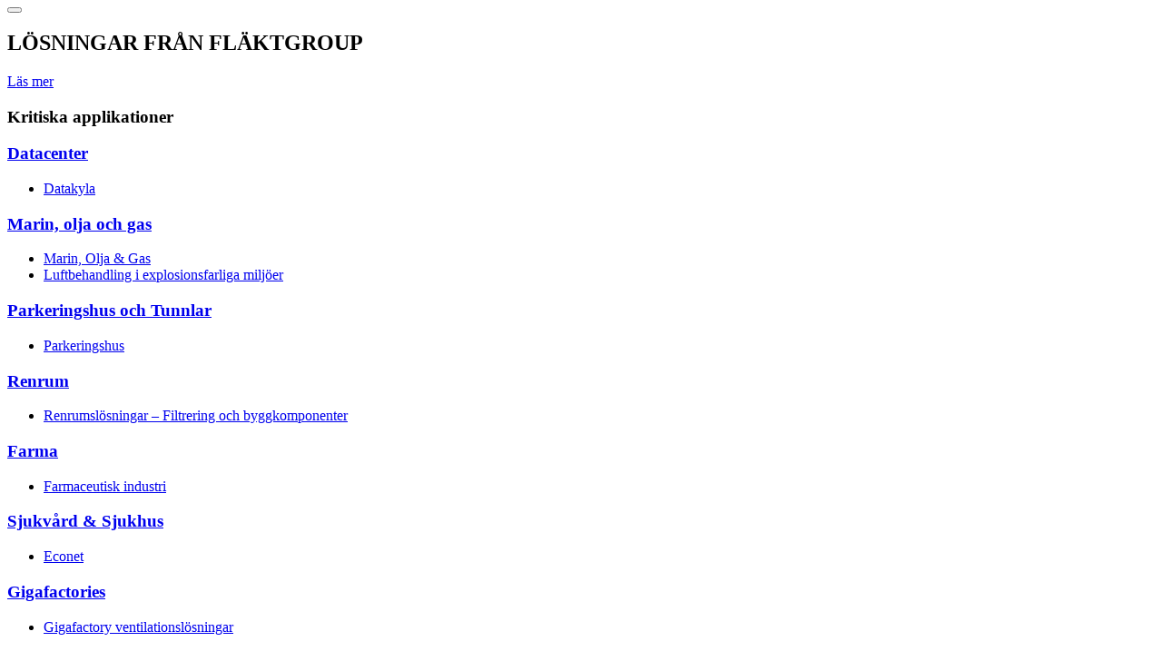

--- FILE ---
content_type: text/html; charset=utf-8
request_url: https://www.flaktgroup.com/se/applikationer-losningar-by-flaktgroup/
body_size: 9299
content:

<section class="submenu">
    <div class="primary-submenu">
        <div class="primary-submenu__content">
            <button class="submenu__close-button"><i class=" ti-close"></i></button>

            
<aside class="submenu__aside-menu ">
            <div class="submenu__aside-menu__content">
                <h2 class="submenu__aside-menu__content__title">
                    L&#214;SNINGAR FR&#197;N FL&#196;KTGROUP
                </h2>
                                            <a href="/se/losningar/"  class="link">L&#228;s mer</a>
        </div>

</aside>

            <div class="primary-submenu__content__collection">


                <div class="primary-submenu__content__collection__item">
                        <div class="quicklinks">
            <h3 class="quicklinks__header"><span class="mm-header"><i class="fw-fw_solutions_critical_air grey icon-orb mr--sm"></i>Kritiska applikationer</span></h3>
        <ul class="clean clearfix mm-list"></ul>
    </div>
    <div class="quicklinks">
            <h3 class="quicklinks__header">
                <a href="/se/losningar/?filters=%7cSolutionCategory;Data+Centres">
                    <span>Datacenter</span>
                </a>
            </h3>
        <div class="quicklinks__items">
            <ul class="clean clearfix mm-list"><li><a href="/link/d1dd88ce974b4a019e4188dd1d76de91.aspx?epslanguage=sv">Datakyla</a></li></ul>
        </div>
    </div>
    <div class="quicklinks">
            <h3 class="quicklinks__header">
                <a href="/se/losningar/?filters=%7cSolutionCategory;Marine%7ccomma%7c+Oil+%7camp%7c+Gas">
                    <span>Marin, olja och gas</span>
                </a>
            </h3>
        <div class="quicklinks__items">
            <ul class="clean clearfix mm-list"><li><a href="/link/32843e65bfea43899b9d508663289a89.aspx?epslanguage=sv">Marin, Olja & Gas</a></li><li><a href="/link/d1f33851b7ea449e8120e946a25c74bb.aspx?epslanguage=sv">Luftbehandling i explosionsfarliga miljöer</a></li></ul>
        </div>
    </div>
    <div class="quicklinks">
            <h3 class="quicklinks__header">
                <a href="/se/losningar/?filters=%7cSolutionCategory;Car+Parks+%7camp%7c+Tunnels">
                    <span>Parkeringshus och Tunnlar</span>
                </a>
            </h3>
        <div class="quicklinks__items">
            <ul class="clean clearfix mm-list"><li><a href="/link/a4d675bfa45c4442a3d7f3657353582c.aspx?epslanguage=sv">Parkeringshus</a></li></ul>
        </div>
    </div>

                </div>

                <div class="primary-submenu__content__collection__item">
                        <div class="quicklinks">
            <h3 class="quicklinks__header">
                <a href="/se/losningar/?filters=%7cSolutionCategory;Clean+Rooms+%7camp%7c+Pharma">
                    <span>Renrum</span>
                </a>
            </h3>
        <div class="quicklinks__items">
            <ul class="clean clearfix mm-list"><li><a href="/link/a47be12c0d7d4ebb8b4ead0557154cab.aspx?epslanguage=sv">Renrumslösningar – Filtrering och byggkomponenter</a></li></ul>
        </div>
    </div>
    <div class="quicklinks">
            <h3 class="quicklinks__header">
                <a href="/se/losningar/?filters=%7cSolutionCategory;Clean+Rooms+%7camp%7c+Pharma">
                    <span>Farma</span>
                </a>
            </h3>
        <div class="quicklinks__items">
            <ul class="clean clearfix mm-list"><li><a href="/link/be5c565337fc4c4f8d839c671ef7c224.aspx?epslanguage=sv">Farmaceutisk industri</a></li></ul>
        </div>
    </div>
    <div class="quicklinks">
            <h3 class="quicklinks__header">
                <a href="/se/losningar/?filters=%7cSolutionCategory;Healthcare+%7camp%7c+Hospitals">
                    <span>Sjukv&#229;rd &amp; Sjukhus</span>
                </a>
            </h3>
        <div class="quicklinks__items">
            <ul class="clean clearfix mm-list"><li><a href="/link/c379a66135554fd28182a9cb9139ea6c.aspx?epslanguage=sv">Econet</a></li></ul>
        </div>
    </div>
    <div class="quicklinks">
            <h3 class="quicklinks__header">
                <a href="/se/losningar/?filters=%7cSolutionCategory;Gigafactories">
                    <span>Gigafactories</span>
                </a>
            </h3>
        <div class="quicklinks__items">
            <ul class="clean clearfix mm-list"><li><a href="/link/46300e35d4d54e5e81e40a7e2720b376.aspx?epslanguage=sv">Gigafactory ventilationslösningar</a></li></ul>
        </div>
    </div>

                </div>

                <div class="primary-submenu__content__collection__item">
                        <div class="quicklinks">
            <h3 class="quicklinks__header"><span class="mm-header"><i class="fw-fw_solutions_indoor_air grey icon-orb mr--sm"></i>Inomhusklimat</span></h3>
        <ul class="clean clearfix mm-list"></ul>
    </div>
    <div class="quicklinks">
            <h3 class="quicklinks__header">
                <a href="/se/losningar/?filters=%7cSolutionCategory;Commercial+%7camp%7c+Education+Buildings">
                    <span>Kommersiella och Utbildningsbyggnader</span>
                </a>
            </h3>
        <div class="quicklinks__items">
            <ul class="clean clearfix mm-list"><li><a href="/link/0f05afa0728c484cac18d5761cf4a1fb.aspx?epslanguage=sv">Kontor</a></li><li><a href="/link/6e52b1e63a4b48b2bf84b6ce94f49cd4.aspx?epslanguage=sv">Detaljhandel</a></li><li><a href="/link/6dcfc966babf4512b5d0277ca374a6bc.aspx?epslanguage=sv">Utbildning</a></li><li><a href="/link/6efb1005a2b54bb789cb783fda8556fe.aspx?epslanguage=sv">Hotell & Restaurang</a></li></ul>
        </div>
    </div>
    <div class="quicklinks">
            <h3 class="quicklinks__header">
                <a href="/se/losningar/?filters=%7cSolutionCategory;Industrial+Buildings">
                    <span>Industribyggnader</span>
                </a>
            </h3>
        <div class="quicklinks__items">
            <ul class="clean clearfix mm-list"><li><a href="/link/d1f33851b7ea449e8120e946a25c74bb.aspx?epslanguage=sv">Luftbehandling i explosionsfarliga miljöer</a></li><li><a href="/link/5a2c1f7cc3804515aabbe640f6f7dbc5.aspx?epslanguage=sv">Mat & Livsmedel</a></li></ul>
        </div>
    </div>

                </div>

                    <div class="primary-submenu__content__collection__item">
                            <div class="quicklinks">
            <h3 class="quicklinks__header">
                <a href="/se/losningar/?filters=%7cSolutionCategory;Residential+Buildings">
                    <span>Bostadshus</span>
                </a>
            </h3>
        <div class="quicklinks__items">
            <ul class="clean clearfix mm-list"><li><a href="/link/799604eafd614420b4b99eb4aa1c26bf.aspx">ArtX designdon</a></li><li><a href="/link/5b3739f2789b41c2986233bd3dd2a5d3.aspx?epslanguage=sv">Bostadsventilation</a></li><li><a href="/link/76fd85186d9a45c0a84d9bd3f458cc07.aspx?epslanguage=sv">FXHP - Frånluftsvärmepump</a></li></ul>
        </div>
    </div>
    <div class="quicklinks">
            <h3 class="quicklinks__header">
                <a href="/se/losningar/?filters=%7cSolutionCategory;Controls+%7camp%7c+Connectivity">
                    <span>Styr och uppkoppling</span>
                </a>
            </h3>
        <div class="quicklinks__items">
            <ul class="clean clearfix mm-list"><li><a href="/link/2579345cfa0c4f96b4ef462c3eb90a46.aspx?epslanguage=sv">FläktEdge</a></li></ul>
        </div>
    </div>
    <div class="quicklinks">
            <h3 class="quicklinks__header">
                <a href="/se/losningar/?filters=%7cSolutionCategory;Ventilation+System+Solutions">
                    <span>Produkt &amp; Ventilationsl&#246;sningar</span>
                </a>
            </h3>
        <div class="quicklinks__items">
            <ul class="clean clearfix mm-list"><li><a href="/link/cc6b935ea4364f73959b6258eba8a8cd.aspx?epslanguage=sv">Luftbehandlingsaggregat</a></li><li><a href="/link/c379a66135554fd28182a9cb9139ea6c.aspx?epslanguage=sv">Econet för modern batteriåtervinning</a></li><li><a href="/link/5c7b9bdf937d448480acada6387021b3.aspx?epslanguage=sv">eCO TOP och eCO Side</a></li><li><a href="/link/24e5f141c62f47b7a603e76989fe886e.aspx?epslanguage=sv">eQ Master med inbyggd CFM styr</a></li><li><a href="/link/9d015c7f79164a8cb3c5fbdb65c18890.aspx?epslanguage=sv">eQ ReCooler</a></li><li><a href="/link/10bef642454e492d90e6afe781ea3264.aspx?epslanguage=sv">Kylbafflar och Värmebafflar</a></li><li><a href="/link/ce21c97980574cba816c86358ba372a1.aspx?epslanguage=sv">Luftdon</a></li><li><a href="/link/f94b86f9ebe14ee496fc6ba7a17b50ff.aspx?epslanguage=sv">Optivent Ultra och Ultrasafe</a></li><li><a href="/link/b52836def44a40deac9f07f3110eaf62.aspx?epslanguage=sv">VAV - simuleringsverktyg</a></li><li><a href="/link/799604eafd614420b4b99eb4aa1c26bf.aspx">ArtX designdon</a></li><li><a href="/link/0bd601572fb44add8afb1a5a4409d247.aspx?epslanguage=sv">Brandsäkerhet</a></li><li><a href="/link/41104d7f9d2e4b40a8feafa6f7fdccca.aspx?epslanguage=sv">Lumi och Lumo</a></li></ul>
        </div>
    </div>

                    </div>
            </div>
        </div>
    </div>
</section>